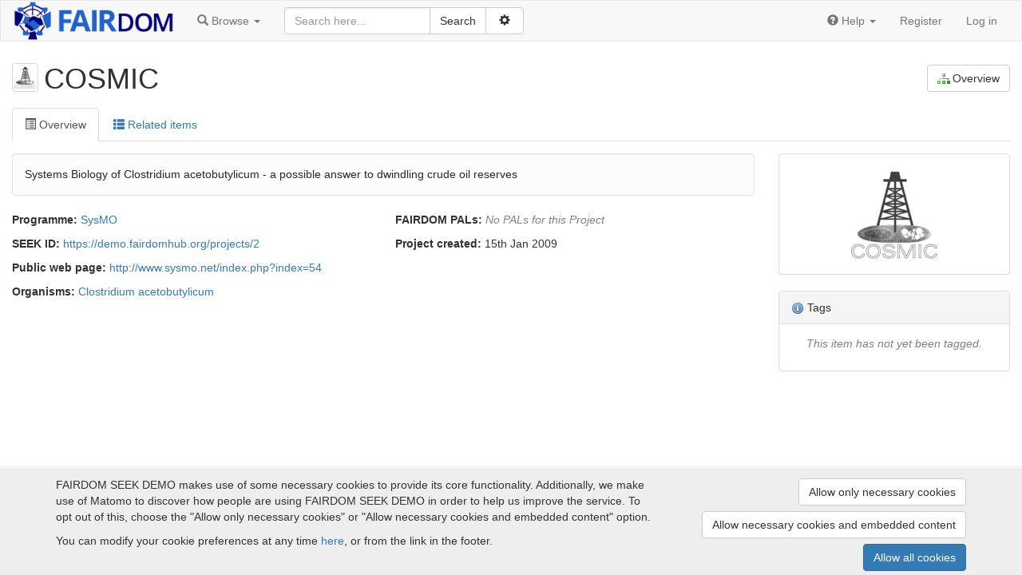

--- FILE ---
content_type: text/html; charset=utf-8
request_url: https://demo.sysmo-db.org/projects/2
body_size: 5666
content:
<!doctype html>

<html lang="en">
<head>
  <meta http-equiv="content-type" content="text/html;charset=UTF-8"/>
  <meta name="viewport" content="width=device-width, initial-scale=1"/>
  <title>COSMIC</title>

  <link rel="icon" type="image/png" href="/assets/favicon-0d6605113f8df411cd11838608efba3ae97941dbcf9ff32797a570f74f9280f8.png" />
  <meta name="csrf-param" content="authenticity_token" />
<meta name="csrf-token" content="GKrUSkNoYWDJOc6MViJ_8zDSQxS4AfDZOHCSLfeOXo4UxxQYnGI5_fQoSuWxCeamuBZGDKMp8VUOsxcdQ0uNCg" />

  <script type="application/ld+json">{
  "@context": "https://schema.org",
  "@type": [
    "Project",
    "Organization"
  ],
  "@id": "https://demo.fairdomhub.org/projects/2",
  "description": "Systems Biology of Clostridium acetobutylicum - a possible answer to dwindling crude oil reserves",
  "name": "COSMIC",
  "url": "http://www.sysmo.net/index.php?index=54",
  "image": "https://demo.fairdomhub.org/projects/2/avatars/19?size=250",
  "keywords": "",
  "logo": "https://demo.fairdomhub.org/projects/2/avatars/19?size=250",
  "member": [
    {
      "@type": "ResearchOrganization",
      "@id": "https://demo.fairdomhub.org/institutions/32",
      "name": "University of Goettingen"
    },
    {
      "@type": "ResearchOrganization",
      "@id": "https://demo.fairdomhub.org/institutions/47",
      "name": "University of Rostock"
    },
    {
      "@type": "ResearchOrganization",
      "@id": "https://demo.fairdomhub.org/institutions/53",
      "name": "University of Ulm"
    },
    {
      "@type": "ResearchOrganization",
      "@id": "https://demo.fairdomhub.org/institutions/55",
      "name": "University of Wageningen"
    }
  ],
  "funder": [
    {
      "@type": "FundingScheme",
      "@id": "https://demo.fairdomhub.org/programmes/1",
      "name": "SysMO"
    }
  ],
  "event": [

  ]
}</script>

  <link rel="stylesheet" href="/assets/application-44fe6b06e84a3514ce9f06584ebcb1c547ad51a5c4baac99b01483dfe04211c7.css" />
  <script src="/assets/application-74abfc7be9d0cf8b53204d722da7ab2af74fd32d079090ada68a066ca06cd617.js"></script>
</head>

<body id="body">

<nav class="navbar navbar-default" role="navigation" id="navbar">
  <div class="container-fluid">
    <div class="navbar-header">
      <button type="button" class="navbar-toggle collapsed" data-toggle="collapse" data-target="#navbar-inner">
        <span class="sr-only">Toggle navigation</span>
        <span class="icon-bar"></span>
        <span class="icon-bar"></span>
        <span class="icon-bar"></span>
      </button>
        <a class="logo_link" href="/">
            <img src="/assets/logos/fairdom-banner-a9881e47faf86d4bd20339c50b4dc8ccc10e0eae9836a8035e3a57722e21086b.png" />
</a>    </div>

    <!-- Collect the nav links, forms, and other content for toggling -->
    <div class="collapse navbar-collapse" id="navbar-inner">

      <ul class="nav navbar-nav">
        <li class="dropdown" id="browse-menu">
  <a href="#" class="dropdown-toggle" data-toggle="dropdown" role="button" aria-expanded="false">
    <span class="glyphicon glyphicon-search" aria-hidden="true"></span>
    <span class="hidden-md">Browse</span>
    <span class="caret"></span>
  </a>
  <ul class="dropdown-menu" role="menu">
    <li role="presentation" class="dropdown-header visible-md">Browse</li>
    <li role="presentation" class="dropdown-header">Yellow pages</li><li><a href="/programmes">Programmes</a></li><li><a href="/projects">Projects</a></li><li><a href="/institutions">Institutions</a></li><li><a href="/people">People</a></li>

    <li role="presentation" class="dropdown-header">Experiments</li><li><a href="/investigations">Investigations</a></li><li><a href="/studies">Studies</a></li><li><a href="/assays">Assays</a></li>

    <li role="presentation" class="dropdown-header">Assets</li><li><a href="/data_files">Data files</a></li><li><a href="/models">Models</a></li><li><a href="/sops">SOPs</a></li><li><a href="/publications">Publications</a></li><li><a href="/documents">Documents</a></li><li><a href="/collections">Collections</a></li>
    <li role="presentation" class="dropdown-header">Activities</li><li><a href="/presentations">Presentations</a></li><li><a href="/events">Events</a></li>

    <li role="presentation" class="dropdown-header">Samples</li><li><a href="/samples">Samples</a></li><li><a href="/sample_types">Sample types</a></li><li><a href="/strains">Strains</a></li><li><a href="/organisms">Organisms</a></li>

    
  </ul>
</li>

        
      </ul>

      
    <form id="search-form" class="navbar-form navbar-left" action="/search" accept-charset="UTF-8" method="get">        <div id="search_box">

          <div class="input-group">
            <input type="text" name="q" id="q" class="form-control" placeholder="Search here..." />
            <div class="input-group-btn">
              <input type="submit" value="Search" class="btn btn-default" data-disable-with="Search" />              <button id="adv-search-btn" data-tooltip="Click for more search options" type="button" class="btn btn-default" data-toggle="button" aria-pressed="false">
                &nbsp;<span class="glyphicon glyphicon-cog" aria-hidden="true"></span>&nbsp;
              </button>
            </div>
          </div>

          <div id="advanced-search" style="display: none">
            <div class="form-group">
              <select name="search_type" id="search_type" class="form-control"><option value="">All</option>
<option value="assays">Assays</option>
<option value="collections">Collections</option>
<option value="data_files">Data files</option>
<option value="documents">Documents</option>
<option value="events">Events</option>
<option value="institutions">Institutions</option>
<option value="investigations">Investigations</option>
<option value="models">Models</option>
<option value="organisms">Organisms</option>
<option value="people">People</option>
<option value="presentations">Presentations</option>
<option value="programmes">Programmes</option>
<option value="projects">Projects</option>
<option value="publications">Publications</option>
<option value="samples">Samples</option>
<option value="sample_types">Sample types</option>
<option value="sops">SOP</option>
<option value="strains">Strains</option>
<option value="studies">Studies</option></select>
            </div>
                <div class="checkbox">
                  <label data-tooltip="Checking this box allows external resources to be includes in the search. External resources include:  BioModels Database, ELIXIR TeSS Events. This means the search will take longer, but will include results from other sites">
                    <input type="checkbox" name="include_external_search" id="include_external_search" value="1" class="checkbox" /> External
                  </label>
                </div>
          </div>
        </div>
</form>

      <ul class="nav navbar-nav navbar-right">
        
        <li class="dropdown">
  <a href="#" class="dropdown-toggle" data-toggle="dropdown" role="button" aria-expanded="false">
    <span class="glyphicon glyphicon-question-sign" aria-hidden="true"></span>
    <span class="hidden-md">Help</span>
    <span class="caret"></span>
  </a>
  <ul class="dropdown-menu" role="menu">
    <li role="presentation" class="dropdown-header visible-md-block">Help</li>
    <li><a target="_blank" href="/help">Help documentation</a></li>
    <li><a href="/api">API documentation</a></li>
        <li><a target="_blank" href="https://fair-dom.org/issues">Report an issue</a></li>
  </ul>
</li>

            <li><a href="/signup">Register</a></li>
            <li><a href="/login?return_to=%2Fprojects%2F2">Log in</a></li>
      </ul>

    </div><!-- /.navbar-collapse -->
  </div><!-- /.container-fluid -->
</nav>


<div id="content">
  <div class="container-fluid">


    

    
<div class="row contribution-header">
  <div class="col-md-6">
      <a class="favouritable" data-favourite-url="/favourites/add?resource_id=2&amp;resource_type=Project" data-tooltip="COSMIC" href="/projects/2"><img alt="" src="/assets/avatar-images/19-120x120.png" /></a>    <h1>
      COSMIC    </h1>
  </div>
  <div class="col-md-6 text-right-md" id="buttons">
    <a class="btn btn-default" href="/projects/2/overview"><img class="icon" src="/assets/famfamfam_silk/chart_organisation-2a2f6bf02cd464201768c29f4b6b42fa8926d1cf3ca3f40e59db5943daa3b34c.png" />Overview</a>


  </div>
</div>



<ul class="nav nav-tabs">
  <li class="active"><a data-target="#overview" data-toggle="tab" aria-controls="overview" role="tab">
    <span class="glyphicon glyphicon-list-alt"></span> Overview
</a></li>

  <li><a data-target="#related-items" data-toggle="tab" aria-controls="related-items" role="tab">
    <span class="glyphicon glyphicon-th-list"></span> Related items
</a></li>
</ul>


<div class="tab-content">
  <div id="overview" class="tab-pane fade in active">
    <div class="row">
      <div class="col-md-9 col-sm-8 box_about_actor">
        
<div id="description" class="markdown-body seek-description">
  <p>Systems Biology of Clostridium acetobutylicum - a possible answer to dwindling crude oil reserves</p>
</div>

        <div class="row">
          <div class="col-md-6">
              <p>
                <strong>Programme:</strong>
                <span><a href="/programmes/1">SysMO</a></span>              </p>

            <p class="id"><strong>SEEK ID:</strong> <a href="https://demo.fairdomhub.org/projects/2">https://demo.fairdomhub.org/projects/2</a></p>

            

            <p>
              <strong>Public web page:</strong>
              <a popup="true" target="_blank" href="http://www.sysmo.net/index.php?index=54">http://www.sysmo.net/index.php?index=54</a>
            </p>


              <p>
                <strong>Organisms:</strong>
                <a href="/organisms/354475097">Clostridium acetobutylicum</a>              </p>

          </div>

          <div class="col-md-6">
            <p class="pals">
              <strong>FAIRDOM PALs:</strong>
              <span class='none_text'>No PALs for this Project</span>            </p>




            <p>
                <strong>Project created:</strong>
                15th Jan 2009
            </p>
          </div>
        </div>

        <div class="form-group">
          
<script>
    $j(document).ready(function() {
        var panelcollaps = $j('#extended-metadata .panel-collapse');

        window.expandAll = function() {
            panelcollaps.addClass('in');
        };

        window.collapseAll = function() {
            panelcollaps.removeClass('in');
        };
    });
</script>

        </div>

      </div>

      <div class="col-md-3 col-sm-4">
        
<div class="panel panel-default text-center"><div class="panel-body">
  <div>
    <a class="favouritable" data-favourite-url="/favourites/add?resource_id=2&amp;resource_type=Project" data-tooltip="COSMIC" href="/projects/2"><img alt="" src="/assets/avatar-images/19-120x120.png" /></a>  </div>


</div></div>




          <div class="panel panel-default" id="tags_box"><div class="panel-heading"><img alt="help" data-tooltip="Tagging an item helps describe it and other people find it. You can contribute by applying your own tags to this item. The weight of a tag indicates how often it has been used." style="vertical-align: middle;" src="/assets/famfamfam_silk/information-8cfe563be76fb11b27c8ba778f5d40ce6800b244d6ca58ef6e9973308efbe534.png" /> Tags</div><div class="panel-body">
  <div id='tag_cloud' class='tags_smaller'>
    
<div class="hTagcloud">
      <p class="none_text">This item has not yet been tagged.</p>
</div>


  </div>
</div></div>
      </div>
    </div>

</div>
  <div id="related-items" class="tab-pane fade">
    <h2>Related items</h2>


    <div class="tabpanel related-items">
      <ul class="nav nav-pills" role="tablist">
          <li role="presentation" class="active">
            <a href="#programmes" data-model-name="Programme" aria-controls="programmes" role="tab" data-toggle="tab">
              Programmes (1)            </a>
          </li>
          <li role="presentation" >
            <a href="#institutions" data-model-name="Institution" aria-controls="institutions" role="tab" data-toggle="tab">
              Institutions (4)            </a>
          </li>
</ul>

      <div class="tab-content">




                <div id="programmes" role="tabpanel" class="tab-pane active">

                  

                  <span id="advanced-search-link"><a class="pull-right" href="/projects/2/programmes">Advanced Programmes list for this Project with search and filtering <span class='glyphicon glyphicon-arrow-right' aria-hidden='true'></span></a></span>

                        <div class="list_items_container" id="Programme_view_some">
    
				    

<div class="panel panel-default list_item">
  <div class="panel-heading rli-head">
    <div class="list_item_title"><a href="/programmes/1">SysMO</a></div>
  </div>
  <div class="panel-body">
    <div class="row">
          <div class="col-md-1 col-sm-2 col-xs-3 hidden-xs text-center list_item_avatar">
            <a class="favouritable" data-favourite-url="/favourites/add?resource_id=1&amp;resource_type=Programme" data-tooltip="SysMO" href="/programmes/1"><img alt="" src="/assets/avatar-images/163-60x60.png" /></a>
          </div>
      <div class="col-md-11 col-sm-10  list_item_content">
        <div class="list_item_desc"><p>SysMO is a European transnational funding and research initiative on &quot;Systems Biology of Microorganisms&quot;.</p>
<p>The goal pursued by SysMO is to record and describe the dynamic molecular processes going on in unicellular microorganisms in a comprehensive way and to present these processes in the form of computerized mathematical models.</p>
<p>Systems biology will raise biomedical and biotechnological research to a new quality level and contribute markedly to progress in understanding. Pooling European research
...</p></div>
<p class="list_item_attribute"><b>Projects:</b> <a href="/projects/1">BaCell-SysMO</a>, <a href="/projects/2">COSMIC</a>, <a href="/projects/3">SUMO</a>, <a href="/projects/4">KOSMOBAC</a>, <a href="/projects/5">SysMO-LAB</a>, <a href="/projects/6">PSYSMO</a>, <a href="/projects/7">SCaRAB</a>, <a href="/projects/8">MOSES</a>, <a href="/projects/9">TRANSLUCENT</a>, <a href="/projects/10">STREAM</a>, <a href="/projects/11">SulfoSys</a>, <a href="/projects/12">SysMO DB</a></p>
<p class="list_item_attribute"><b>Web page</b>: <a href="http://sysmo.net/">http://sysmo.net/</a></p>

      </div>
    </div>
  </div>
</div>
	</div>

                    
                </div>


                <div id="institutions" role="tabpanel" class="tab-pane ">

                  

                  <span id="advanced-search-link"><a class="pull-right" href="/projects/2/institutions">Advanced Institutions list for this Project with search and filtering <span class='glyphicon glyphicon-arrow-right' aria-hidden='true'></span></a></span>

                        <div class="list_items_container" id="Institution_view_some">
    
				    

<div class="panel panel-default list_item">
  <div class="panel-heading rli-head">
    <div class="list_item_title"><a href="/institutions/32">University of Goettingen</a></div>
  </div>
  <div class="panel-body">
    <div class="row">
          <div class="col-md-1 col-sm-2 col-xs-3 hidden-xs text-center list_item_avatar">
            <a class="favouritable" data-favourite-url="/favourites/add?resource_id=32&amp;resource_type=Institution" data-tooltip="University of Goettingen" href="/institutions/32"><img alt="" height="60" max-width="60" onclick="" src="/assets/avatars/avatar-institution-b564cbbd6a1efb80d46e197cecdc05a2c4969898043849442f939fb320d78ac4.png" /></a>
          </div>
      <div class="col-md-11 col-sm-10  list_item_content">
        <p class="list_item_attribute"><b>ROR ID</b>: <span class="none_text">Not specified</span></p>
<p class="list_item_attribute"><b>Department</b>: <span class="none_text">Not specified</span></p>
<p class="list_item_attribute"><b>Country</b>: &nbsp;<img data-tooltip="Germany" style="vertical-align:middle; margin-right: 0.3em;" src="/assets/famfamfam_flags/de-103bf1d735ef7f2acdfabdadbd05ba23b37603071b71a4cdcce8ec37b6abd139.png" /><a href="/countries/DE">Germany</a></p>
<p class="list_item_attribute"><b>City</b>: Göttingen</p>
<p class="list_item_attribute"><b>Web page</b>: <a href="http://www.uni-goettingen.de/">http://www.uni-goettingen.de/</a></p>

      </div>
    </div>
  </div>
</div>
				    

<div class="panel panel-default list_item">
  <div class="panel-heading rli-head">
    <div class="list_item_title"><a href="/institutions/47">University of Rostock</a></div>
  </div>
  <div class="panel-body">
    <div class="row">
          <div class="col-md-1 col-sm-2 col-xs-3 hidden-xs text-center list_item_avatar">
            <a class="favouritable" data-favourite-url="/favourites/add?resource_id=47&amp;resource_type=Institution" data-tooltip="University of Rostock" href="/institutions/47"><img alt="" src="/assets/avatar-images/70-60x60.png" /></a>
          </div>
      <div class="col-md-11 col-sm-10  list_item_content">
        <p class="list_item_attribute"><b>ROR ID</b>: <span class="none_text">Not specified</span></p>
<p class="list_item_attribute"><b>Department</b>: <span class="none_text">Not specified</span></p>
<p class="list_item_attribute"><b>Country</b>: &nbsp;<img data-tooltip="Germany" style="vertical-align:middle; margin-right: 0.3em;" src="/assets/famfamfam_flags/de-103bf1d735ef7f2acdfabdadbd05ba23b37603071b71a4cdcce8ec37b6abd139.png" /><a href="/countries/DE">Germany</a></p>
<p class="list_item_attribute"><b>City</b>: Rostock</p>
<p class="list_item_attribute"><b>Web page</b>: <a href="http://www.uni-rostock.de">http://www.uni-rostock.de</a></p>

      </div>
    </div>
  </div>
</div>
				    

<div class="panel panel-default list_item">
  <div class="panel-heading rli-head">
    <div class="list_item_title"><a href="/institutions/53">University of Ulm</a></div>
  </div>
  <div class="panel-body">
    <div class="row">
          <div class="col-md-1 col-sm-2 col-xs-3 hidden-xs text-center list_item_avatar">
            <a class="favouritable" data-favourite-url="/favourites/add?resource_id=53&amp;resource_type=Institution" data-tooltip="University of Ulm" href="/institutions/53"><img alt="" height="60" max-width="60" onclick="" src="/assets/avatars/avatar-institution-b564cbbd6a1efb80d46e197cecdc05a2c4969898043849442f939fb320d78ac4.png" /></a>
          </div>
      <div class="col-md-11 col-sm-10  list_item_content">
        <p class="list_item_attribute"><b>ROR ID</b>: <span class="none_text">Not specified</span></p>
<p class="list_item_attribute"><b>Department</b>: <span class="none_text">Not specified</span></p>
<p class="list_item_attribute"><b>Country</b>: &nbsp;<img data-tooltip="Germany" style="vertical-align:middle; margin-right: 0.3em;" src="/assets/famfamfam_flags/de-103bf1d735ef7f2acdfabdadbd05ba23b37603071b71a4cdcce8ec37b6abd139.png" /><a href="/countries/DE">Germany</a></p>
<p class="list_item_attribute"><b>City</b>: Ulm</p>
<p class="list_item_attribute"><b>Web page</b>: <a href="http://www.uni-ulm.de/">http://www.uni-ulm.de/</a></p>

      </div>
    </div>
  </div>
</div>
				    

<div class="panel panel-default list_item">
  <div class="panel-heading rli-head">
    <div class="list_item_title"><a href="/institutions/55">University of Wageningen</a></div>
  </div>
  <div class="panel-body">
    <div class="row">
          <div class="col-md-1 col-sm-2 col-xs-3 hidden-xs text-center list_item_avatar">
            <a class="favouritable" data-favourite-url="/favourites/add?resource_id=55&amp;resource_type=Institution" data-tooltip="University of Wageningen" href="/institutions/55"><img alt="" height="60" max-width="60" onclick="" src="/assets/avatars/avatar-institution-b564cbbd6a1efb80d46e197cecdc05a2c4969898043849442f939fb320d78ac4.png" /></a>
          </div>
      <div class="col-md-11 col-sm-10  list_item_content">
        <p class="list_item_attribute"><b>ROR ID</b>: <span class="none_text">Not specified</span></p>
<p class="list_item_attribute"><b>Department</b>: <span class="none_text">Not specified</span></p>
<p class="list_item_attribute"><b>Country</b>: &nbsp;<img data-tooltip="Netherlands" style="vertical-align:middle; margin-right: 0.3em;" src="/assets/famfamfam_flags/nl-62af492e89805a14bc2e6213908d34ad00bc95b1a44762b3fa26cb889dc2e799.png" /><a href="/countries/NL">Netherlands</a></p>
<p class="list_item_attribute"><b>City</b>: Wageningen</p>
<p class="list_item_attribute"><b>Web page</b>: <a href="http://www.wur.nl/NL/">http://www.wur.nl/NL/</a></p>

      </div>
    </div>
  </div>
</div>
	</div>

                    
                </div>




























      </div>
    </div>


</div></div>

  </div>
</div>

<div id="ft">
  <div class="container">
    <div id="seek-credit">
      <a href="https://seek4science.org/" target="_blank" class="powered-by">
        Powered by<br>
        <img width="64" height="64" src="/assets/fairdom-seek-logo-6be8618c4036c446fda08690eb9548440ff7c25af936875fc2972c9bf34c84e5.svg" />
      </a>
      <span class="subtle">(v.1.17.2)</span>
    </div>
      <div class="ft-info">
        <a target="_blank" href="http://www.fair-dom.org">About FAIRDOM SEEK DEMO</a> |
        <a href="/home/funding">Funding and Programmes</a> |
        <a target="_blank" href="https://docs.seek4science.org/credits">Credits</a>          | <a href="/home/imprint">Imprint</a>
          | <a href="/cookies/consent">Cookie preferences</a>
      </div>
      <div class="ft-info">
        Copyright &copy; 2008 - 2025
        <a target="_blank" href="https://www.manchester.ac.uk/">The University of Manchester</a> and
        <a target="_blank" href="https://www.h-its.org/">HITS gGmbH</a>
      </div>
  </div>
</div>



  <div id="cookie-banner">
  <div class="container">
    <div class="row">
      <div class="col-lg-8 col-md-7">
        <p>
  FAIRDOM SEEK DEMO makes use of some necessary cookies to provide its core functionality.
    Additionally, we make use of Matomo to discover how people are using FAIRDOM SEEK DEMO in order to help us improve the service. To opt out of this, choose the &quot;Allow only necessary cookies&quot; or &quot;Allow necessary cookies and embedded content&quot; option.
</p>
<p>

</p>

        <p>
          You can modify your cookie preferences at any time <a href="/cookies/consent">here</a>,
          or from the link in the footer.
        </p>
      </div>

      <div class="col-lg-4 col-md-5 text-right">
        <a class="btn btn-default" rel="nofollow" data-method="post" href="/cookies/consent?allow=necessary">Allow only necessary cookies</a>
        <a class="btn btn-default" rel="nofollow" data-method="post" href="/cookies/consent?allow=necessary%2Cembedding">Allow necessary cookies and embedded content</a>
        <a class="btn btn-primary" rel="nofollow" data-method="post" href="/cookies/consent?allow=tracking%2Cembedding%2Cnecessary">Allow all cookies</a>
      </div>
    </div>
  </div>
</div>

</body>
</html>
